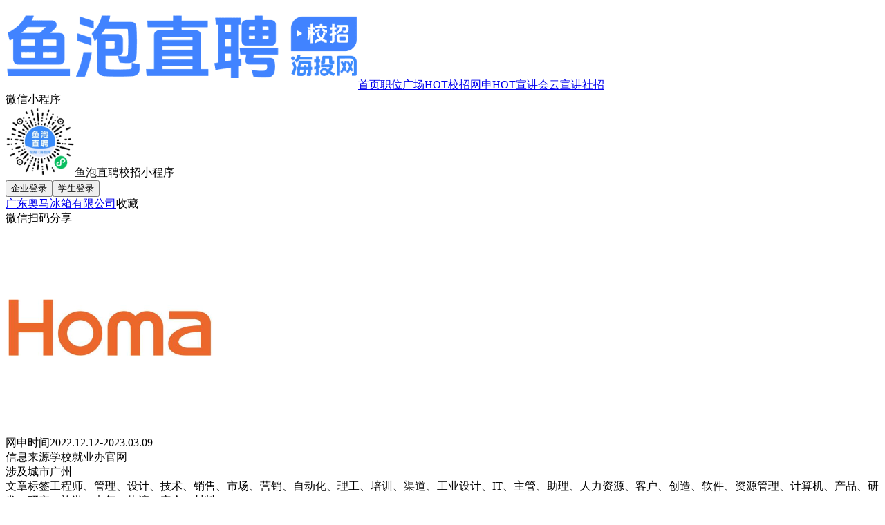

--- FILE ---
content_type: text/html; charset=utf-8
request_url: https://xyzp.haitou.cc/article/2783958.html
body_size: 9418
content:
<!DOCTYPE html><html lang="zh"><head><meta charSet="UTF-8"/><title>校园招聘_2026广东奥马冰箱有限公司招聘信息-鱼泡直聘校招</title><meta name="description" content="校园招聘正式启动，涵盖实习生招聘等多个岗位，诚邀有志青年加入我们，共同开启精彩的职业旅程。欢迎关注广东奥马冰箱有限公司，了解更多校园招聘信息。"/><meta name="keywords" content="校园招聘,实习生招聘,校园招聘"/><meta name="viewport" content="width=device-width, initial-scale=1, minimum-scale=1, maximum=scale=3, user-scalable=no"/><link rel="icon" href="https://sx.haitou.cc/favicon.ico"/><link rel="canonical" href="https://www.haitou.cc/article/2783958.html/"/><link rel="dns-prefetch" href="//assets.haitou.cc"/><link rel="dns-prefetch" href="//cdn7.haitou.cc"/><link rel="dns-prefetch" href="//cdn6.haitou.cc"/><meta name="next-head-count" content="10"/><link data-next-font="" rel="preconnect" href="/" crossorigin="anonymous"/><link rel="preload" href="https://cdn.yupaowang.com/yp_pc_ht_static/static/pro/v1/20251230133413/_next/static/css/bf2925633b2a9552.css" as="style"/><link rel="stylesheet" href="https://cdn.yupaowang.com/yp_pc_ht_static/static/pro/v1/20251230133413/_next/static/css/bf2925633b2a9552.css" data-n-g=""/><link rel="preload" href="https://cdn.yupaowang.com/yp_pc_ht_static/static/pro/v1/20251230133413/_next/static/css/d3f7483c4e7db52c.css" as="style"/><link rel="stylesheet" href="https://cdn.yupaowang.com/yp_pc_ht_static/static/pro/v1/20251230133413/_next/static/css/d3f7483c4e7db52c.css" data-n-p=""/><noscript data-n-css=""></noscript><script defer="" nomodule="" src="https://cdn.yupaowang.com/yp_pc_ht_static/static/pro/v1/20251230133413/_next/static/chunks/polyfills-42372ed130431b0a.js"></script><script src="https://cdn.yupaowang.com/yp_pc_ht_static/static/pro/v1/20251230133413/_next/static/chunks/webpack-b6d05d5d62b10b1d.js" defer=""></script><script src="https://cdn.yupaowang.com/yp_pc_ht_static/static/pro/v1/20251230133413/_next/static/chunks/framework-c6c82aad00023883.js" defer=""></script><script src="https://cdn.yupaowang.com/yp_pc_ht_static/static/pro/v1/20251230133413/_next/static/chunks/main-dcb075c960791851.js" defer=""></script><script src="https://cdn.yupaowang.com/yp_pc_ht_static/static/pro/v1/20251230133413/_next/static/chunks/pages/_app-5547724b4d196829.js" defer=""></script><script src="https://cdn.yupaowang.com/yp_pc_ht_static/static/pro/v1/20251230133413/_next/static/chunks/pages/__xzws_detail-c43d8e34652e228c.js" defer=""></script><script src="https://cdn.yupaowang.com/yp_pc_ht_static/static/pro/v1/20251230133413/_next/static/a1-wdQemmLosmoYptha7i/_buildManifest.js" defer=""></script><script src="https://cdn.yupaowang.com/yp_pc_ht_static/static/pro/v1/20251230133413/_next/static/a1-wdQemmLosmoYptha7i/_ssgManifest.js" defer=""></script></head><body><div id="__next"><script>
	var _hmt = _hmt || [];
	(function() {
  	var hm = document.createElement("script");
  	hm.src = "https://hm.baidu.com/hm.js?2010a27ca18ae12b96df00b3e73dd033";
  	var s = document.getElementsByTagName("script")[0];
  	s.parentNode.insertBefore(hm, s);
	})();
</script><a id="yp-router" target="_self" href=""></a><header class="Header_header__An2Ku"><div class="Header_box__dO_jK"><img class="BBImg1_img__45qx_ Header_logo__QOK2M" src="https://cdn6.haitou.cc/ht-pc-job-c/common/logo1.png" alt=""/><a class="BBLink_link__Hg17Y Header_nav__WX_SC" href="https://www.haitou.cc/">首页</a><a class="BBLink_link__Hg17Y Header_nav__WX_SC" href="https://www.haitou.cc/xiaozhao/"><span class="Header_navHot__plC99">职位广场<span class="BBBadge_box__Gmg74">HOT</span></span></a><a class="BBLink_link__Hg17Y Header_nav__WX_SC Header_navA__uwYQ0" href="https://xyzp.haitou.cc/"><span class="Header_navHot__plC99">校招网申<span class="BBBadge_box__Gmg74">HOT</span></span></a><a class="BBLink_link__Hg17Y Header_nav__WX_SC" href="https://xjh.haitou.cc">宣讲会</a><a class="BBLink_link__Hg17Y Header_nav__WX_SC" href="https://live.haitou.cc">云宣讲</a><a class="BBLink_link__Hg17Y Header_nav__WX_SC" href="https://www.yupaowang.com/?ad_channel=yupao_pc423cce38">社招</a><div class="Header_nav__WX_SC Header_downApp__ZQsfs"><span>微信小程序</span><div class="Header_downAppPanel__4y9vS"><div class="Header_downAppI__517_6"><img class="BBImg_img__43RMO Header_qrImg__IFSBf" src="https://cdn6.haitou.cc/ht-pc-job-c/qr/qr_mini_wx_ht1.png" style="width:100px;height:100px" alt=""/><span class="Header_qrTxt__KffB0">鱼泡直聘校招小程序</span></div></div></div><button class="BBBtn_btn__Dt5ew BBBtn_hollowBlackGray__rx5yX BBBtn_size32__bn_WM Header_navRight__mlslM Header_loginBtn__f6BgM">企业登录</button><button class="BBBtn_btn__Dt5ew BBBtn_primary__6LPeh BBBtn_size32__bn_WM Header_loginBtn__f6BgM Header_loginBtnXs__3dkEL">学生登录</button></div></header><div class="__xzws_detail_head__nWXD2"><div class="__xzws_detail_headBody__Uu3ze"><div class="__xzws_detail_titleR__cMpQP"><a class="BBLink_link__Hg17Y __xzws_detail_title__4uMSi" href="https://sx.haitou.cc/qiye/1846141452057452558/">广东奥马冰箱有限公司</a><span class="__xzws_detail_collect__2tjT9"><i style="line-height:1" class="icon-ht ht-star BBIcon_icon__MNd9e __xzws_detail_collectIcon__jT7HM"></i>收藏</span><div style="position:relative"><div class="VVWxScanShare_box__TDtyX __xzws_detail_wxScan__IvJ_S"><i style="line-height:1" class="icon-ht ht-wx BBIcon_icon__MNd9e VVWxScanShare_icon__9mQm0"></i><span class="VVWxScanShare_text__SKZhQ">微信扫码分享</span></div></div></div><div class="__xzws_detail_info__PyjSn"><img class="BBAvatar_img__x3tdD __xzws_detail_logo__NeBhf" src="https://stat108.cdqlkj.cn/r/6648/108/pr/p/20250728/dba1ca02041840bc81484515f5512257.jpg?auth_key=1768658998-0-0-626b158fa18bee3eeb7aafe139a6be96" loading="lazy" alt="广东奥马冰箱有限公司"/><div class="__xzws_detail_infoR__KRhIR"><div class="__xzws_detail_infoI___QTxj"><i style="line-height:1" class="icon-ht ht-time-fill BBIcon_icon__MNd9e __xzws_detail_icon__Z6lOe"></i><span class="__xzws_detail_label__IU9Fy">网申时间</span><span class="__xzws_detail_txt__hB9tU">2022.12.12-2023.03.09</span></div><div class="__xzws_detail_infoI___QTxj"><i style="line-height:1" class="icon-ht ht-bell BBIcon_icon__MNd9e __xzws_detail_icon__Z6lOe"></i><span class="__xzws_detail_label__IU9Fy">信息来源</span><span class="__xzws_detail_txt__hB9tU">学校就业办官网</span></div></div><div class="__xzws_detail_infoR__KRhIR"><div class="__xzws_detail_infoI___QTxj"><i style="line-height:1" class="icon-ht ht-address BBIcon_icon__MNd9e __xzws_detail_iconLoc__TI9zu"></i><span class="__xzws_detail_label__IU9Fy">涉及城市</span><span class="__xzws_detail_txt__hB9tU">广州</span></div><div class="__xzws_detail_infoI___QTxj"><i style="line-height:1" class="icon-ht ht-article-fill BBIcon_icon__MNd9e __xzws_detail_icon__Z6lOe"></i><span class="__xzws_detail_label__IU9Fy">文章标签</span><span class="__xzws_detail_txt__hB9tU">工程师、管理、设计、技术、销售、市场、营销、自动化、理工、培训、渠道、工业设计、IT、主管、助理、人力资源、客户、创造、软件、资源管理、计算机、产品、研发、研究、旅游、电气、物流、安全、材料、ps</span></div></div><img class="BBImg1_img__45qx_ __xzws_detail_bg__MAD30" src="https://cdn6.haitou.cc/ht-pc-job-c/article/bg.png" alt=""/></div></div><img class="BBImg1_img__45qx_ __xzws_detail_bgT__RGDu9" src="https://cdn6.haitou.cc/ht-pc-job-c/article/bg_t.png" alt=""/><img class="BBImg1_img__45qx_ __xzws_detail_bgB__SA07I" src="https://cdn6.haitou.cc/ht-pc-job-c/article/bg_b.png" alt=""/></div><div class="BBCrumbs_box__tXNwE __xzws_detail_crumbs__4_UQe"><a class="BBLink_link__Hg17Y BBLink_hover__6WQWC" href="https://www.haitou.cc/">鱼泡直聘校招</a><i style="line-height:1" class="icon-ht ht-daohang BBIcon_icon__MNd9e BBCrumbs_icon__2oC1_"></i><a class="BBLink_link__Hg17Y BBLink_hover__6WQWC" href="https://xyzp.haitou.cc/">校园招聘</a><i style="line-height:1" class="icon-ht ht-daohang BBIcon_icon__MNd9e BBCrumbs_icon__2oC1_"></i><a class="BBLink_link__Hg17Y BBLink_hover__6WQWC BBCrumbs_nameHide__U4w9u" href="https://xyzp.haitou.cc/article/2783958.html">广东奥马冰箱有限公司校园招聘</a></div><main class="__xzws_detail_main__LDN4O"><div class="__xzws_detail_mainL__fj8kg"><div class="__xzws_detail_mainLTop__qdoA6"><div class="__xzws_detail_mainT__bs3n3"><img class="BBImg1_img__45qx_ __xzws_detail_mainTImg__G8Yuq" src="https://cdn6.haitou.cc/ht-pc-job-c/home/arrow.png" alt=""/><span>职位列表</span></div><form class="__xzws_detail_searchBox__SuA33"><input placeholder="搜索职位名关键词" spellcheck="false" value=""/><div><button type="submit">搜索</button></div></form></div><div class="__xzws_detail_jobs__Povw4"><div class="BBEmpty_box__eQsDJ BBEmpty_size128__bX2y_"><img class="BBImg_img__43RMO BBEmpty_img__vV_bD" src="https://cdn6.haitou.cc/ht-pc-job-c/empty_search.png" style="width:128px;height:128px" alt=""/><p class="BBEmpty_desc__QY8ur">暂无满足条件的职位,建议修改搜索条件试试~</p></div></div></div><div class="__xzws_detail_mainR__LYpHJ"><div class="__xzws_detail_mainT__bs3n3"><img class="BBImg1_img__45qx_ __xzws_detail_mainTImg__G8Yuq" src="https://cdn6.haitou.cc/ht-pc-job-c/home/arrow.png" alt=""/><span>招聘简章</span></div><div class="VVRichText_box__P6dcE VVRichText_isArticle__wEjOh __xzws_detail_mainRBox___yfzH"><p style="text-align:center;line-height:27px"><strong><span style="font-size:21px">广东奥马冰箱有限公司2023秋季全球校园招聘</span></strong></p><p style="text-align:center;line-height:27px"><strong><span style="font-size:20px"> </span></strong></p><p style="text-align:center;line-height:27px"><strong><span style="font-size:20px">中国冰箱出口冠军</span></strong></p><p style="text-align:left;line-height:27px"><strong><span style="font-size:21px"> </span></strong></p><p style="text-align:left;line-height:27px"><strong><span style="font-size:19px">奥马，做世界做好的冰箱  The No.1 Refrigerator Exporter</span></strong></p><p style="text-align:left;line-height:27px"><span style="font-size:13px"> </span></p><p style="text-align:left;line-height:27px"><strong><span style="font-size:16px;color:#FF0000">开基立业，书写奥马故事 </span></strong></p><p style="text-align:left;text-indent:27px;line-height:27px"><span style="font-size:13px">广东奥马冰箱有限公司（Homa appliances），坐落于广东省中山市南头镇。自 2002 年成立以来，奥马冰箱深耕制造行业20年，为全球超过 130 个国家的 2000 多个合作伙伴提供专业的冰箱研发、销售和制造服务。 </span></p><p style="text-align:left;text-indent:27px;line-height:27px"><span style="font-size:13px">我司现有超过11,000名员工，建有9大制造基地，年产能1500万台。奥马冰箱目前在国内行业产销规模名列四强，全球第五，冰箱出口销量连续13年稳居第一，已成为全球最大的出口冰箱制造基地。 </span></p><p style="text-align:left;line-height:27px"><span style="font-size:13px"> </span></p><p style="text-align:left;line-height:27px"><strong><span style="font-size:16px;color:#FF0000">专业专注，成就奥马奇迹 </span></strong></p><p style="text-align:left;text-indent:27px;line-height:27px"><span style="font-size:13px">作为一匹制冷行业的“黑马”，奥马冰箱在中国冰箱出口市场的成绩有目共睹，创造一个又一个的佳绩神话：         </span></p><p style="text-align:left;line-height:27px"><span style="font-size:13px;font-family:Wingdings">u<span style="font:9px 'Times New Roman'">  </span></span><span style="font-size:13px">2009-2020 </span><span style="font-size:13px">年中国冰箱出口冠军 </span></p><p style="text-align:left;line-height:27px"><span style="font-size:13px;font-family:Wingdings">u<span style="font:9px 'Times New Roman'">  </span></span><span style="font-size:13px">2008-2020 </span><span style="font-size:13px">年冰箱出口欧洲冠军 </span></p><p style="text-align:left;line-height:27px"><span style="font-size:13px;font-family:Wingdings">u<span style="font:9px 'Times New Roman'">  </span></span><span style="font-size:13px">中国冰箱冷柜行业产销四强 </span></p><p style="text-align:left;line-height:27px"><span style="font-size:13px;font-family:Wingdings">u<span style="font:9px 'Times New Roman'">  </span></span><span style="font-size:13px">全球冰箱冷柜行业产销五强 </span></p><p style="text-align:left;line-height:27px"><span style="font-size:13px;font-family:Wingdings">u<span style="font:9px 'Times New Roman'">  </span></span><span style="font-size:13px">全球最大的冰箱制造基地 </span></p><p style="text-align:left;line-height:27px"><span style="font-size:13px;font-family:Wingdings">u<span style="font:9px 'Times New Roman'">  </span></span><span style="font-size:13px">全球累计销量10000万台 </span></p><p style="text-align:left;line-height:27px"><span style="font-size:13px;font-family:Wingdings">u<span style="font:9px 'Times New Roman'">  </span></span><span style="font-size:13px">畅销全球 130 国</span></p><p style="text-align:left;line-height:27px"><span style="font-size:13px;font-family:Wingdings">u<span style="font:9px 'Times New Roman'">  </span></span><span style="font-size:13px">2022</span><span style="font-size:13px">年 营收突破一百亿 </span></p><p style="text-align:left;line-height:27px"><span style="font-size:13px"> </span></p><p style="text-align:left;line-height:27px"><strong><span style="font-size:16px;color:#FF0000">招聘需求  REQUIREMENT</span></strong></p><p style="text-align:left;line-height:27px"><strong><span style="font-size:15px;color:#FF0000"> </span></strong></p><table><tbody><tr><td style="border:1px solid;background:rgb(217,217,217);padding:0px 7px"><p style="text-align:center;line-height:27px"><strong><span style="font-size:13px">招聘岗位</span></strong></p></td><td style="border-top:1px solid;border-right:1px solid;border-bottom:1px solid;border-left:none;background:rgb(217,217,217);padding:0px 7px"><p style="text-align:center;line-height:27px"><strong><span style="font-size:13px">招聘人数</span></strong></p></td><td style="border-top:1px solid;border-right:1px solid;border-bottom:1px solid;border-left:none;background:rgb(217,217,217);padding:0px 7px"><p style="text-align:center;line-height:27px"><strong><span style="font-size:13px">需求专业</span></strong></p></td><td style="border-top:1px solid;border-right:1px solid;border-bottom:1px solid;border-left:none;background:rgb(217,217,217);padding:0px 7px"><p style="text-align:center;line-height:27px"><strong><span style="font-size:13px">培养方向</span></strong></p></td></tr><tr><td style="border-right:1px solid;border-bottom:1px solid;border-left:1px solid;border-top:none;padding:0px 7px"><p style="line-height:27px"><span style="font-size:13px">制造技术类</span></p></td><td style="border-top:none;border-left:none;border-bottom:1px solid;border-right:1px solid;padding:0px 7px"><p style="text-align:center;line-height:27px"><span style="font-size:13px">20</span></p></td><td style="border-top:none;border-left:none;border-bottom:1px solid;border-right:1px solid;padding:0px 7px"><p style="line-height:27px"><span style="font-size:13px">自动化、电气工程及其自动化、车辆工程、高分子材料与工程、工业工程、测控技术与仪器、机械设计制造及其自动化等</span></p></td><td style="border-top:none;border-left:none;border-bottom:1px solid;border-right:1px solid;padding:0px 7px"><p style="line-height:27px"><span style="font-size:13px;font-family:Wingdings">•<span style="font:9px 'Times New Roman'">  </span></span><span style="font-size:13px">工艺工程师</span></p><p style="line-height:27px"><span style="font-size:13px;font-family:Wingdings">•<span style="font:9px 'Times New Roman'">  </span></span><span style="font-size:13px">设备工程师</span></p><p style="line-height:27px"><span style="font-size:13px;font-family:Wingdings">•<span style="font:9px 'Times New Roman'">  </span></span><span style="font-size:13px">品质工程师</span></p></td></tr><tr><td style="border-right:1px solid;border-bottom:1px solid;border-left:1px solid;border-top:none;padding:0px 7px"><p style="line-height:27px"><span style="font-size:13px">国内营销类</span></p></td><td style="border-top:none;border-left:none;border-bottom:1px solid;border-right:1px solid;padding:0px 7px"><p style="text-align:center;line-height:27px"><span style="font-size:13px">20</span></p></td><td style="border-top:none;border-left:none;border-bottom:1px solid;border-right:1px solid;padding:0px 7px"><p style="line-height:27px"><span style="font-size:13px">专业不限</span></p></td><td style="border-top:none;border-left:none;border-bottom:1px solid;border-right:1px solid;padding:0px 7px"><p style="line-height:27px"><span style="font-size:13px;font-family:Wingdings">•<span style="font:9px 'Times New Roman'">  </span></span><span style="font-size:13px">国内市场销售经理</span></p><p style="line-height:27px"><span style="font-size:13px;font-family:Wingdings">•<span style="font:9px 'Times New Roman'">  </span></span><span style="font-size:13px">国内市场推广经理</span></p></td></tr><tr><td style="border-right:1px solid;border-bottom:1px solid;border-left:1px solid;border-top:none;padding:0px 7px"><p style="line-height:27px"><span style="font-size:13px">工业设计类</span></p></td><td style="border-top:none;border-left:none;border-bottom:1px solid;border-right:1px solid;padding:0px 7px"><p style="text-align:center;line-height:27px"><span style="font-size:13px">5</span></p></td><td style="border-top:none;border-left:none;border-bottom:1px solid;border-right:1px solid;padding:0px 7px"><p style="line-height:27px"><span style="font-size:13px">工业设计、产品设计等</span></p></td><td style="border-top:none;border-left:none;border-bottom:1px solid;border-right:1px solid;padding:0px 7px"><p style="line-height:27px"><span style="font-size:13px;font-family:Wingdings">•<span style="font:9px 'Times New Roman'">  </span></span><span style="font-size:13px">CMF</span><span style="font-size:13px">设计工程师</span></p><p style="line-height:27px"><span style="font-size:13px;font-family:Wingdings">•<span style="font:9px 'Times New Roman'">  </span></span><span style="font-size:13px">工业设计工程师</span></p></td></tr><tr><td style="border-right:1px solid;border-bottom:1px solid;border-left:1px solid;border-top:none;padding:0px 7px"><p style="line-height:27px"><span style="font-size:13px">职能管理类</span></p></td><td style="border-top:none;border-left:none;border-bottom:1px solid;border-right:1px solid;padding:0px 7px"><p style="text-align:center;line-height:27px"><span style="font-size:13px">5</span></p></td><td style="border-top:none;border-left:none;border-bottom:1px solid;border-right:1px solid;padding:0px 7px"><p style="line-height:27px"><span style="font-size:13px">工商管理、人力资源管理、公共事业管理、市场营销、物流管理、安全工程、环境工程、软件工程、计算机科学与技术等</span></p></td><td style="border-top:none;border-left:none;border-bottom:1px solid;border-right:1px solid;padding:0px 7px"><p style="line-height:27px"><span style="font-size:13px;font-family:Wingdings">•<span style="font:9px 'Times New Roman'">  </span></span><span style="font-size:13px">各职能岗位主管/经理</span></p></td></tr></tbody></table><p style="text-align:left;line-height:27px"><span style="font-size:13px"> </span></p><p style="text-align:left;line-height:27px"><strong><span style="font-size:16px;color:#FF0000">人才培养及职业发展 TALENTS TRAINING</span></strong></p><p style="text-align:left;line-height:27px"><span style="font-size:13px;font-family:Wingdings">u<span style="font:9px 'Times New Roman'">  </span></span><strong><span style="font-size:13px">全方位人才培养机制 </span></strong></p><p style="text-align:left;line-height:27px"><span style="font-size:13px">1)<span style="font:9px 'Times New Roman'">      </span></span><span style="font-size:13px">管培生入职训练营：团队拓展、企业文化培训、职业化培训 </span></p><p style="text-align:left;line-height:27px"><span style="font-size:13px">2)<span style="font:9px 'Times New Roman'">      </span></span><span style="font-size:13px">轮岗带教：导师带路、阶段成果展示、加速岗位胜任 </span></p><p style="text-align:left;line-height:27px"><span style="font-size:13px">3)<span style="font:9px 'Times New Roman'">      </span></span><span style="font-size:13px">在岗培训：职业化课程赋能、年度总结、结业答辩 </span></p><p style="text-align:left;line-height:27px"><span style="font-size:13px">4)<span style="font:9px 'Times New Roman'">      </span></span><span style="font-size:13px">奥马大学：通用、全方位的课程引领 </span></p><p style="text-align:left;line-height:27px"><span style="font-size:13px">5)<span style="font:9px 'Times New Roman'">      </span></span><span style="font-size:13px">储将入池：参与储备优选，进入“储备中将培养”项目 </span></p><p style="text-align:left;text-indent:7px;line-height:27px"><span style="font-size:13px"> </span></p><p style="text-align:left;line-height:27px"><span style="font-size:13px;font-family:Wingdings">u<span style="font:9px 'Times New Roman'">  </span></span><strong><span style="font-size:13px">三年培养机制 </span></strong></p><p style="text-align:left;line-height:27px"><span style="font-size:13px">1)<span style="font:9px 'Times New Roman'">      </span></span><span style="font-size:13px">第一年：融入&amp;胜任期，完成角色转变，胜任岗位工作 </span></p><p style="text-align:left;line-height:27px"><span style="font-size:13px">2)<span style="font:9px 'Times New Roman'">      </span></span><span style="font-size:13px">第二年：快速提升期，提升专业素养，培养技术&amp;管理技能 </span></p><p style="text-align:left;line-height:27px"><span style="font-size:13px">3)<span style="font:9px 'Times New Roman'">      </span></span><span style="font-size:13px">第三年：成长爆发期，强化综合素质，独当一面 </span></p><p style="text-align:left;line-height:27px"><span style="font-size:13px"> </span></p><p style="text-align:left;line-height:27px"><span style="font-size:13px;font-family:Wingdings">u<span style="font:9px 'Times New Roman'">  </span></span><strong><span style="font-size:13px">畅通无阻的晋升机制 </span></strong></p><p style="text-align:left;line-height:27px"><span style="font-size:13px">1)<span style="font:9px 'Times New Roman'">      </span></span><span style="font-size:13px">技术通道： </span></p><p style="text-align:left;text-indent:0;line-height:27px"><span style="font-size:13px">专业人员渠道：管培生——初级专业人员——助理工程师——工程师——高级工程师——专家； </span></p><p style="text-align:left;text-indent:0;line-height:27px"><span style="font-size:13px">管理人员渠道：管培生——初级专业人员——助理工程师——工程师——高级工程师——副/部长——副/总监； </span></p><p style="text-align:left;line-height:27px"><span style="font-size:13px">2)<span style="font:9px 'Times New Roman'">      </span></span><span style="font-size:13px">管理通道：管培生——初级专业人员——专员——主管、科长——副/部(厂)长——部长/厂长——副总监——总监——总裁。 </span></p><p style="text-align:left;line-height:27px"><span style="font-size:13px">3)<span style="font:9px 'Times New Roman'">      </span></span><span style="font-size:13px">营销通道： 管培生——销售代表——客户经理——区域经理——高级销售经理 ——副/部长——副/总监——总经理。 </span></p><p style="text-align:left;line-height:27px"><span style="font-size:13px"> </span></p><p style="text-align:left;line-height:27px"><strong><span style="font-size:16px;color:#FF0000">薪酬福利 BENEFITS &amp; WELFARE</span></strong></p><p style="text-align:left;line-height:27px"><span style="font-size:13px;font-family:Wingdings">u<span style="font:9px 'Times New Roman'">  </span></span><span style="font-size:13px">有竞争力的薪酬起点：综合年薪 8-16 万起，每年享有调薪机会 </span></p><p style="text-align:left;line-height:27px"><span style="font-size:13px;font-family:Wingdings">u<span style="font:9px 'Times New Roman'">  </span></span><span style="font-size:13px">完善的保障体系：五险一金、落户大湾区、每月餐补、免费住宿、管培生免息贷款 </span></p><p style="text-align:left;line-height:27px"><span style="font-size:13px;font-family:Wingdings">u<span style="font:9px 'Times New Roman'">  </span></span><span style="font-size:13px">贴心的生活生活关怀：健身房、图书室、桌球室、篮球场、全新餐厅、下午茶 </span></p><p style="text-align:left;line-height:27px"><span style="font-size:13px;font-family:Wingdings">u<span style="font:9px 'Times New Roman'">  </span></span><span style="font-size:13px">多样的礼金和假期：节假日礼金礼品、8 月淡季假、法定节假日、春节长假； </span></p><p style="text-align:left;line-height:27px"><span style="font-size:13px;font-family:Wingdings">u<span style="font:9px 'Times New Roman'">  </span></span><span style="font-size:13px">丰富的员工活动：年度旅游、有趣的团建、精彩纷呈的体育赛事、党建&amp;团建活动、总裁茶话会 </span></p><p style="text-align:left;line-height:27px"><span style="font-size:13px;font-family:Wingdings">u<span style="font:9px 'Times New Roman'">  </span></span><span style="font-size:13px">便捷的交通方式：30 分钟轻轨到广州南站，90 分钟内车程到广州白云机场，2 小时海陆交通至港澳 </span></p><p style="text-align:left;line-height:27px"><span style="font-size:13px;font-family:Wingdings">u<span style="font:9px 'Times New Roman'">  </span></span><span style="font-size:13px">全面的配套基础设施：适中的房价、电影院&amp;KTV&amp;体育馆、吃喝玩乐应有尽有 </span></p><p style="text-align:left;line-height:27px"><span style="font-size:13px;font-family:Wingdings">u<span style="font:9px 'Times New Roman'">  </span></span><span style="font-size:13px">人才落户补助：本科生 1 万元，研究生 4 万元 </span></p><p style="text-align:left;line-height:27px"><span style="font-size:13px"> </span></p><p style="text-align:left;line-height:27px"><span style="font-size:13px"> </span></p><p style="text-align:left;line-height:27px"><strong><span style="font-size:16px;color:#FF0000">招聘流程  RECRUITING PROCESS</span></strong></p><p style="text-align:left;line-height:27px"><span style="font-size:13px;font-family:Wingdings">u<span style="font:9px 'Times New Roman'">  </span></span><span style="font-size:13px">简历投递→面试→测评→录用签约 </span></p><p style="text-align:left;line-height:27px"><span style="font-size:13px;font-family:Wingdings">u<span style="font:9px 'Times New Roman'">  </span></span><span style="font-size:13px">简历投递方式   </span></p><p style="text-align:left;line-height:27px"><span style="font-size:13px">1)<span style="font:9px 'Times New Roman'">      </span></span><br /><span style="font-size:13px">直接扫描以下二维码进行简历投递 </span></p><p style="text-align:left;line-height:27px"><span style="font-size:13px"> </span></p><p style="text-align:left;line-height:27px"><span style="font-size:13px"><img src="https://xtu.jysd.com/attachment/xtu/ueditor/images/20220828/1661671583371063.jpg" alt="1.jpg" height="164" style="height:164px" /></span></p><p style="text-align:left;line-height:27px"><span style="font-size:13px"><br /></span></p><p style="text-align:left;line-height:27px"><span style="font-size:13px">或点击：https://homa.m.zhiye.com/#/投递 </span></p><p style="text-align:left;line-height:27px"><span style="font-size:13px">2)<span style="font:9px 'Times New Roman'">      </span></span><span style="font-size:13px">邮箱渠道投递： </span></p><p style="text-align:left;line-height:27px"><span style="font-size:13px">3)<span style="font:9px 'Times New Roman'">      </span></span><span style="font-size:13px">登录各大门户网站(前程无忧、BOSS直聘、智联招聘、国际人才网等)选择对应岗位进行简历投递； </span></p><p style="text-align:left;line-height:27px"><span style="font-size:13px">4)<span style="font:9px 'Times New Roman'">      </span></span><span style="font-size:13px">登录 www.homa.cn 依次点击 “人力资源-加入我们-校园招聘”进行简历投递； </span></p><p style="text-align:left;line-height:27px"><span style="font-size:13px">5)<span style="font:9px 'Times New Roman'">      </span></span><span style="font-size:13px">联系方式：HR 陈小姐：134-2033-1748（微信同号） </span></p><p style="text-align:left;line-height:27px"><span style="font-size:13px"> </span></p><p><br /></p></div></div></main><footer class="Footer_footer__JASJn"><div class="Footer_box__UI_5k"><div class="Footer_boxT__QHHqN"><div class="Footer_about__jaZCJ"><span class="Footer_aboutT__ylmY_">关于我们</span><a class="BBLink_link__Hg17Y BBLink_hover__6WQWC Footer_link__JVnGP" href="https://www.haitou.cc/help/about">公司介绍</a><a class="BBLink_link__Hg17Y BBLink_hover__6WQWC Footer_link__JVnGP" href="https://www.haitou.cc/system/disclaimer">免责声明</a><a class="BBLink_link__Hg17Y BBLink_hover__6WQWC Footer_link__JVnGP" href="https://www.haitou.cc/help">帮助中心</a><a class="BBLink_link__Hg17Y BBLink_hover__6WQWC Footer_link__JVnGP" href="https://company.haitou.cc/file/service.pdf">服务介绍</a><a class="BBLink_link__Hg17Y BBLink_hover__6WQWC Footer_link__JVnGP" href="https://www.haitou.cc/help">联系客服</a></div><div class="Footer_about__jaZCJ"><span class="Footer_aboutT__ylmY_">产品服务</span><a class="BBLink_link__Hg17Y BBLink_hover__6WQWC Footer_link__JVnGP" href="https://exam.haitou.cc">鱼泡直聘校招云笔试(原海投网)</a></div><div><div class="Footer_addrI__lWcwW"><span class="Footer_circle___HQnQ">1</span><div class="Footer_addrR__UhOp3"><p>成都总部：400-833-1578</p><p class="Footer_address__Z35eC">地址：成都市益州大道中段1858号5栋3楼</p></div></div><div class="Footer_addrI__lWcwW"><span class="Footer_circle___HQnQ">2</span><div class="Footer_addrR__UhOp3"><p>深圳分公司：15820777661</p><p class="Footer_address__Z35eC">地址：深圳市南山区粤海街道航天科技广场B座</p></div></div><div class="Footer_addrI__lWcwW"><span class="Footer_circle___HQnQ">3</span><div class="Footer_addrR__UhOp3"><p>上海分公司：15600008267</p><p class="Footer_address__Z35eC">地址：上海市普陀区中山北路1958号华源世界广场30楼</p></div></div></div><div class="Footer_qrCode__Ww1dN"><div class="Footer_qrCodeI__YgcHG"><img class="BBImg_img__43RMO Footer_qrImg__gPqpq" src="https://static105.cdqlkj.cn/r/08ef/105/pb/p/20250604/3d29ce4b742c4636a201b4944f30a4e9.png" style="width:72px;height:72px" alt=""/><span class="Footer_qrTxt__db6zU">微信公众号</span></div><div class="Footer_qrCodeI__YgcHG"><img class="BBImg_img__43RMO Footer_qrImg__gPqpq" src="https://cdn6.haitou.cc/ht-pc-job-c/qr/qr_mini_wx_ht1.png" style="width:72px;height:72px" alt=""/><span class="Footer_qrTxt__db6zU">小程序</span></div><div class="Footer_qrCodeI__YgcHG"><img class="BBImg_img__43RMO Footer_qrImg__gPqpq" src="https://cdn6.haitou.cc/ht-pc-job-c/qr/qr_H5.png" style="width:72px;height:72px" alt=""/><span class="Footer_qrTxt__db6zU">手机网页版</span></div><p class="Footer_email__6TnDz"><i style="line-height:1" class="icon-ht ht-email BBIcon_icon__MNd9e Footer_emailI__PlSju"></i><span>鱼泡直聘校招联系邮箱：htw@yupaowang.com</span></p></div></div><div class="Footer_linkR__eEHmT"><span class="Footer_linkT__QvHrI">友情链接: </span><div class="Footer_links__cCyP1"><a class="Footer_linkI__DE_Vt" href="https://www.yupao.com/" target="_blank">鱼泡直聘网</a><a class="Footer_linkI__DE_Vt" href="https://www.haitou.cc/" target="_blank">鱼泡直聘校招</a><a class="Footer_linkI__DE_Vt" href="https://sx.haitou.cc/" target="_blank">职位广场</a><a class="Footer_linkI__DE_Vt" href="https://xjh.haitou.cc/" target="_blank">宣讲会</a><a class="Footer_linkI__DE_Vt" href="https://live.haitou.cc/" target="_blank">云宣讲</a></div><p class="Footer_coC__GVrcZ">© Copyright <!-- -->2026<!-- -->.成都鱼泡科技有限公司</p><p class="Footer_coIcp__77VQl">蜀ICP备17030551号</p></div></div></footer></div><script id="__NEXT_DATA__" type="application/json">{"props":{"pageProps":{"askId":"2f1af0b7910e7e4054c495253ed86d57","ssrInfo":{"API_STACK":[],"ms_total_api":102,"ms_total":102},"tdk":{"title":"校园招聘_2026广东奥马冰箱有限公司招聘信息-鱼泡直聘校招","keywords":"校园招聘,实习生招聘,校园招聘","description":"校园招聘正式启动，涵盖实习生招聘等多个岗位，诚邀有志青年加入我们，共同开启精彩的职业旅程。欢迎关注广东奥马冰箱有限公司，了解更多校园招聘信息。"},"links":[{"id":2,"name":"鱼泡直聘网","url":"https://www.yupao.com/"},{"id":7,"name":"鱼泡直聘校招","url":"https://www.haitou.cc/"},{"id":14,"name":"职位广场","url":"https://sx.haitou.cc/"},{"id":15,"name":"宣讲会","url":"https://xjh.haitou.cc/"},{"id":16,"name":"云宣讲","url":"https://live.haitou.cc/"}],"detail":{"id":2783958,"title":"广东奥马冰箱有限公司","logo":"https://stat108.cdqlkj.cn/r/6648/108/pr/p/20250728/dba1ca02041840bc81484515f5512257.jpg?auth_key=1768658998-0-0-626b158fa18bee3eeb7aafe139a6be96","time":"2022.12.12-2023.03.09","pubTime":"2022-12-12 08:03","infoSource":"学校就业办官网","invoiceCity":"广州","articleTagStr":"工程师、管理、设计、技术、销售、市场、营销、自动化、理工、培训、渠道、工业设计、IT、主管、助理、人力资源、客户、创造、软件、资源管理、计算机、产品、研发、研究、旅游、电气、物流、安全、材料、ps","desc":"\u003cp style=\"text-align:center;line-height:27px;\"\u003e\u003cstrong\u003e\u003cspan style=\"font-size:21px;\"\u003e广东奥马冰箱有限公司2023秋季全球校园招聘\u003c/span\u003e\u003c/strong\u003e\u003c/p\u003e\u003cp style=\"text-align:center;line-height:27px;\"\u003e\u003cstrong\u003e\u003cspan style=\"font-size:20px;\"\u003e \u003c/span\u003e\u003c/strong\u003e\u003c/p\u003e\u003cp style=\"text-align:center;line-height:27px;\"\u003e\u003cstrong\u003e\u003cspan style=\"font-size:20px;\"\u003e中国冰箱出口冠军\u003c/span\u003e\u003c/strong\u003e\u003c/p\u003e\u003cp style=\"text-align:left;line-height:27px;\"\u003e\u003cstrong\u003e\u003cspan style=\"font-size:21px;\"\u003e \u003c/span\u003e\u003c/strong\u003e\u003c/p\u003e\u003cp style=\"text-align:left;line-height:27px;\"\u003e\u003cstrong\u003e\u003cspan style=\"font-size:19px;\"\u003e奥马，做世界做好的冰箱  The No.1 Refrigerator Exporter\u003c/span\u003e\u003c/strong\u003e\u003c/p\u003e\u003cp style=\"text-align:left;line-height:27px;\"\u003e\u003cspan style=\"font-size:13px;\"\u003e \u003c/span\u003e\u003c/p\u003e\u003cp style=\"text-align:left;line-height:27px;\"\u003e\u003cstrong\u003e\u003cspan style=\"font-size:16px;color:#FF0000;\"\u003e开基立业，书写奥马故事 \u003c/span\u003e\u003c/strong\u003e\u003c/p\u003e\u003cp style=\"text-align:left;text-indent:27px;line-height:27px;\"\u003e\u003cspan style=\"font-size:13px;\"\u003e广东奥马冰箱有限公司（Homa appliances），坐落于广东省中山市南头镇。自 2002 年成立以来，奥马冰箱深耕制造行业20年，为全球超过 130 个国家的 2000 多个合作伙伴提供专业的冰箱研发、销售和制造服务。 \u003c/span\u003e\u003c/p\u003e\u003cp style=\"text-align:left;text-indent:27px;line-height:27px;\"\u003e\u003cspan style=\"font-size:13px;\"\u003e我司现有超过11,000名员工，建有9大制造基地，年产能1500万台。奥马冰箱目前在国内行业产销规模名列四强，全球第五，冰箱出口销量连续13年稳居第一，已成为全球最大的出口冰箱制造基地。 \u003c/span\u003e\u003c/p\u003e\u003cp style=\"text-align:left;line-height:27px;\"\u003e\u003cspan style=\"font-size:13px;\"\u003e \u003c/span\u003e\u003c/p\u003e\u003cp style=\"text-align:left;line-height:27px;\"\u003e\u003cstrong\u003e\u003cspan style=\"font-size:16px;color:#FF0000;\"\u003e专业专注，成就奥马奇迹 \u003c/span\u003e\u003c/strong\u003e\u003c/p\u003e\u003cp style=\"text-align:left;text-indent:27px;line-height:27px;\"\u003e\u003cspan style=\"font-size:13px;\"\u003e作为一匹制冷行业的“黑马”，奥马冰箱在中国冰箱出口市场的成绩有目共睹，创造一个又一个的佳绩神话：         \u003c/span\u003e\u003c/p\u003e\u003cp style=\"text-align:left;line-height:27px;\"\u003e\u003cspan style=\"font-size:13px;font-family:Wingdings;\"\u003eu\u003cspan style=\"font:9px 'Times New Roman';\"\u003e  \u003c/span\u003e\u003c/span\u003e\u003cspan style=\"font-size:13px;\"\u003e2009-2020 \u003c/span\u003e\u003cspan style=\"font-size:13px;\"\u003e年中国冰箱出口冠军 \u003c/span\u003e\u003c/p\u003e\u003cp style=\"text-align:left;line-height:27px;\"\u003e\u003cspan style=\"font-size:13px;font-family:Wingdings;\"\u003eu\u003cspan style=\"font:9px 'Times New Roman';\"\u003e  \u003c/span\u003e\u003c/span\u003e\u003cspan style=\"font-size:13px;\"\u003e2008-2020 \u003c/span\u003e\u003cspan style=\"font-size:13px;\"\u003e年冰箱出口欧洲冠军 \u003c/span\u003e\u003c/p\u003e\u003cp style=\"text-align:left;line-height:27px;\"\u003e\u003cspan style=\"font-size:13px;font-family:Wingdings;\"\u003eu\u003cspan style=\"font:9px 'Times New Roman';\"\u003e  \u003c/span\u003e\u003c/span\u003e\u003cspan style=\"font-size:13px;\"\u003e中国冰箱冷柜行业产销四强 \u003c/span\u003e\u003c/p\u003e\u003cp style=\"text-align:left;line-height:27px;\"\u003e\u003cspan style=\"font-size:13px;font-family:Wingdings;\"\u003eu\u003cspan style=\"font:9px 'Times New Roman';\"\u003e  \u003c/span\u003e\u003c/span\u003e\u003cspan style=\"font-size:13px;\"\u003e全球冰箱冷柜行业产销五强 \u003c/span\u003e\u003c/p\u003e\u003cp style=\"text-align:left;line-height:27px;\"\u003e\u003cspan style=\"font-size:13px;font-family:Wingdings;\"\u003eu\u003cspan style=\"font:9px 'Times New Roman';\"\u003e  \u003c/span\u003e\u003c/span\u003e\u003cspan style=\"font-size:13px;\"\u003e全球最大的冰箱制造基地 \u003c/span\u003e\u003c/p\u003e\u003cp style=\"text-align:left;line-height:27px;\"\u003e\u003cspan style=\"font-size:13px;font-family:Wingdings;\"\u003eu\u003cspan style=\"font:9px 'Times New Roman';\"\u003e  \u003c/span\u003e\u003c/span\u003e\u003cspan style=\"font-size:13px;\"\u003e全球累计销量10000万台 \u003c/span\u003e\u003c/p\u003e\u003cp style=\"text-align:left;line-height:27px;\"\u003e\u003cspan style=\"font-size:13px;font-family:Wingdings;\"\u003eu\u003cspan style=\"font:9px 'Times New Roman';\"\u003e  \u003c/span\u003e\u003c/span\u003e\u003cspan style=\"font-size:13px;\"\u003e畅销全球 130 国\u003c/span\u003e\u003c/p\u003e\u003cp style=\"text-align:left;line-height:27px;\"\u003e\u003cspan style=\"font-size:13px;font-family:Wingdings;\"\u003eu\u003cspan style=\"font:9px 'Times New Roman';\"\u003e  \u003c/span\u003e\u003c/span\u003e\u003cspan style=\"font-size:13px;\"\u003e2022\u003c/span\u003e\u003cspan style=\"font-size:13px;\"\u003e年 营收突破一百亿 \u003c/span\u003e\u003c/p\u003e\u003cp style=\"text-align:left;line-height:27px;\"\u003e\u003cspan style=\"font-size:13px;\"\u003e \u003c/span\u003e\u003c/p\u003e\u003cp style=\"text-align:left;line-height:27px;\"\u003e\u003cstrong\u003e\u003cspan style=\"font-size:16px;color:#FF0000;\"\u003e招聘需求  REQUIREMENT\u003c/span\u003e\u003c/strong\u003e\u003c/p\u003e\u003cp style=\"text-align:left;line-height:27px;\"\u003e\u003cstrong\u003e\u003cspan style=\"font-size:15px;color:#FF0000;\"\u003e \u003c/span\u003e\u003c/strong\u003e\u003c/p\u003e\u003ctable\u003e\u003ctbody\u003e\u003ctr\u003e\u003ctd style=\"border:1px solid;background:rgb(217,217,217);padding:0px 7px;\"\u003e\u003cp style=\"text-align:center;line-height:27px;\"\u003e\u003cstrong\u003e\u003cspan style=\"font-size:13px;\"\u003e招聘岗位\u003c/span\u003e\u003c/strong\u003e\u003c/p\u003e\u003c/td\u003e\u003ctd style=\"border-top:1px solid;border-right:1px solid;border-bottom:1px solid;border-left:none;background:rgb(217,217,217);padding:0px 7px;\"\u003e\u003cp style=\"text-align:center;line-height:27px;\"\u003e\u003cstrong\u003e\u003cspan style=\"font-size:13px;\"\u003e招聘人数\u003c/span\u003e\u003c/strong\u003e\u003c/p\u003e\u003c/td\u003e\u003ctd style=\"border-top:1px solid;border-right:1px solid;border-bottom:1px solid;border-left:none;background:rgb(217,217,217);padding:0px 7px;\"\u003e\u003cp style=\"text-align:center;line-height:27px;\"\u003e\u003cstrong\u003e\u003cspan style=\"font-size:13px;\"\u003e需求专业\u003c/span\u003e\u003c/strong\u003e\u003c/p\u003e\u003c/td\u003e\u003ctd style=\"border-top:1px solid;border-right:1px solid;border-bottom:1px solid;border-left:none;background:rgb(217,217,217);padding:0px 7px;\"\u003e\u003cp style=\"text-align:center;line-height:27px;\"\u003e\u003cstrong\u003e\u003cspan style=\"font-size:13px;\"\u003e培养方向\u003c/span\u003e\u003c/strong\u003e\u003c/p\u003e\u003c/td\u003e\u003c/tr\u003e\u003ctr\u003e\u003ctd style=\"border-right:1px solid;border-bottom:1px solid;border-left:1px solid;border-top:none;padding:0px 7px;\"\u003e\u003cp style=\"line-height:27px;\"\u003e\u003cspan style=\"font-size:13px;\"\u003e制造技术类\u003c/span\u003e\u003c/p\u003e\u003c/td\u003e\u003ctd style=\"border-top:none;border-left:none;border-bottom:1px solid;border-right:1px solid;padding:0px 7px;\"\u003e\u003cp style=\"text-align:center;line-height:27px;\"\u003e\u003cspan style=\"font-size:13px;\"\u003e20\u003c/span\u003e\u003c/p\u003e\u003c/td\u003e\u003ctd style=\"border-top:none;border-left:none;border-bottom:1px solid;border-right:1px solid;padding:0px 7px;\"\u003e\u003cp style=\"line-height:27px;\"\u003e\u003cspan style=\"font-size:13px;\"\u003e自动化、电气工程及其自动化、车辆工程、高分子材料与工程、工业工程、测控技术与仪器、机械设计制造及其自动化等\u003c/span\u003e\u003c/p\u003e\u003c/td\u003e\u003ctd style=\"border-top:none;border-left:none;border-bottom:1px solid;border-right:1px solid;padding:0px 7px;\"\u003e\u003cp style=\"line-height:27px;\"\u003e\u003cspan style=\"font-size:13px;font-family:Wingdings;\"\u003e•\u003cspan style=\"font:9px 'Times New Roman';\"\u003e  \u003c/span\u003e\u003c/span\u003e\u003cspan style=\"font-size:13px;\"\u003e工艺工程师\u003c/span\u003e\u003c/p\u003e\u003cp style=\"line-height:27px;\"\u003e\u003cspan style=\"font-size:13px;font-family:Wingdings;\"\u003e•\u003cspan style=\"font:9px 'Times New Roman';\"\u003e  \u003c/span\u003e\u003c/span\u003e\u003cspan style=\"font-size:13px;\"\u003e设备工程师\u003c/span\u003e\u003c/p\u003e\u003cp style=\"line-height:27px;\"\u003e\u003cspan style=\"font-size:13px;font-family:Wingdings;\"\u003e•\u003cspan style=\"font:9px 'Times New Roman';\"\u003e  \u003c/span\u003e\u003c/span\u003e\u003cspan style=\"font-size:13px;\"\u003e品质工程师\u003c/span\u003e\u003c/p\u003e\u003c/td\u003e\u003c/tr\u003e\u003ctr\u003e\u003ctd style=\"border-right:1px solid;border-bottom:1px solid;border-left:1px solid;border-top:none;padding:0px 7px;\"\u003e\u003cp style=\"line-height:27px;\"\u003e\u003cspan style=\"font-size:13px;\"\u003e国内营销类\u003c/span\u003e\u003c/p\u003e\u003c/td\u003e\u003ctd style=\"border-top:none;border-left:none;border-bottom:1px solid;border-right:1px solid;padding:0px 7px;\"\u003e\u003cp style=\"text-align:center;line-height:27px;\"\u003e\u003cspan style=\"font-size:13px;\"\u003e20\u003c/span\u003e\u003c/p\u003e\u003c/td\u003e\u003ctd style=\"border-top:none;border-left:none;border-bottom:1px solid;border-right:1px solid;padding:0px 7px;\"\u003e\u003cp style=\"line-height:27px;\"\u003e\u003cspan style=\"font-size:13px;\"\u003e专业不限\u003c/span\u003e\u003c/p\u003e\u003c/td\u003e\u003ctd style=\"border-top:none;border-left:none;border-bottom:1px solid;border-right:1px solid;padding:0px 7px;\"\u003e\u003cp style=\"line-height:27px;\"\u003e\u003cspan style=\"font-size:13px;font-family:Wingdings;\"\u003e•\u003cspan style=\"font:9px 'Times New Roman';\"\u003e  \u003c/span\u003e\u003c/span\u003e\u003cspan style=\"font-size:13px;\"\u003e国内市场销售经理\u003c/span\u003e\u003c/p\u003e\u003cp style=\"line-height:27px;\"\u003e\u003cspan style=\"font-size:13px;font-family:Wingdings;\"\u003e•\u003cspan style=\"font:9px 'Times New Roman';\"\u003e  \u003c/span\u003e\u003c/span\u003e\u003cspan style=\"font-size:13px;\"\u003e国内市场推广经理\u003c/span\u003e\u003c/p\u003e\u003c/td\u003e\u003c/tr\u003e\u003ctr\u003e\u003ctd style=\"border-right:1px solid;border-bottom:1px solid;border-left:1px solid;border-top:none;padding:0px 7px;\"\u003e\u003cp style=\"line-height:27px;\"\u003e\u003cspan style=\"font-size:13px;\"\u003e工业设计类\u003c/span\u003e\u003c/p\u003e\u003c/td\u003e\u003ctd style=\"border-top:none;border-left:none;border-bottom:1px solid;border-right:1px solid;padding:0px 7px;\"\u003e\u003cp style=\"text-align:center;line-height:27px;\"\u003e\u003cspan style=\"font-size:13px;\"\u003e5\u003c/span\u003e\u003c/p\u003e\u003c/td\u003e\u003ctd style=\"border-top:none;border-left:none;border-bottom:1px solid;border-right:1px solid;padding:0px 7px;\"\u003e\u003cp style=\"line-height:27px;\"\u003e\u003cspan style=\"font-size:13px;\"\u003e工业设计、产品设计等\u003c/span\u003e\u003c/p\u003e\u003c/td\u003e\u003ctd style=\"border-top:none;border-left:none;border-bottom:1px solid;border-right:1px solid;padding:0px 7px;\"\u003e\u003cp style=\"line-height:27px;\"\u003e\u003cspan style=\"font-size:13px;font-family:Wingdings;\"\u003e•\u003cspan style=\"font:9px 'Times New Roman';\"\u003e  \u003c/span\u003e\u003c/span\u003e\u003cspan style=\"font-size:13px;\"\u003eCMF\u003c/span\u003e\u003cspan style=\"font-size:13px;\"\u003e设计工程师\u003c/span\u003e\u003c/p\u003e\u003cp style=\"line-height:27px;\"\u003e\u003cspan style=\"font-size:13px;font-family:Wingdings;\"\u003e•\u003cspan style=\"font:9px 'Times New Roman';\"\u003e  \u003c/span\u003e\u003c/span\u003e\u003cspan style=\"font-size:13px;\"\u003e工业设计工程师\u003c/span\u003e\u003c/p\u003e\u003c/td\u003e\u003c/tr\u003e\u003ctr\u003e\u003ctd style=\"border-right:1px solid;border-bottom:1px solid;border-left:1px solid;border-top:none;padding:0px 7px;\"\u003e\u003cp style=\"line-height:27px;\"\u003e\u003cspan style=\"font-size:13px;\"\u003e职能管理类\u003c/span\u003e\u003c/p\u003e\u003c/td\u003e\u003ctd style=\"border-top:none;border-left:none;border-bottom:1px solid;border-right:1px solid;padding:0px 7px;\"\u003e\u003cp style=\"text-align:center;line-height:27px;\"\u003e\u003cspan style=\"font-size:13px;\"\u003e5\u003c/span\u003e\u003c/p\u003e\u003c/td\u003e\u003ctd style=\"border-top:none;border-left:none;border-bottom:1px solid;border-right:1px solid;padding:0px 7px;\"\u003e\u003cp style=\"line-height:27px;\"\u003e\u003cspan style=\"font-size:13px;\"\u003e工商管理、人力资源管理、公共事业管理、市场营销、物流管理、安全工程、环境工程、软件工程、计算机科学与技术等\u003c/span\u003e\u003c/p\u003e\u003c/td\u003e\u003ctd style=\"border-top:none;border-left:none;border-bottom:1px solid;border-right:1px solid;padding:0px 7px;\"\u003e\u003cp style=\"line-height:27px;\"\u003e\u003cspan style=\"font-size:13px;font-family:Wingdings;\"\u003e•\u003cspan style=\"font:9px 'Times New Roman';\"\u003e  \u003c/span\u003e\u003c/span\u003e\u003cspan style=\"font-size:13px;\"\u003e各职能岗位主管/经理\u003c/span\u003e\u003c/p\u003e\u003c/td\u003e\u003c/tr\u003e\u003c/tbody\u003e\u003c/table\u003e\u003cp style=\"text-align:left;line-height:27px;\"\u003e\u003cspan style=\"font-size:13px;\"\u003e \u003c/span\u003e\u003c/p\u003e\u003cp style=\"text-align:left;line-height:27px;\"\u003e\u003cstrong\u003e\u003cspan style=\"font-size:16px;color:#FF0000;\"\u003e人才培养及职业发展 TALENTS TRAINING\u003c/span\u003e\u003c/strong\u003e\u003c/p\u003e\u003cp style=\"text-align:left;line-height:27px;\"\u003e\u003cspan style=\"font-size:13px;font-family:Wingdings;\"\u003eu\u003cspan style=\"font:9px 'Times New Roman';\"\u003e  \u003c/span\u003e\u003c/span\u003e\u003cstrong\u003e\u003cspan style=\"font-size:13px;\"\u003e全方位人才培养机制 \u003c/span\u003e\u003c/strong\u003e\u003c/p\u003e\u003cp style=\"text-align:left;line-height:27px;\"\u003e\u003cspan style=\"font-size:13px;\"\u003e1)\u003cspan style=\"font:9px 'Times New Roman';\"\u003e      \u003c/span\u003e\u003c/span\u003e\u003cspan style=\"font-size:13px;\"\u003e管培生入职训练营：团队拓展、企业文化培训、职业化培训 \u003c/span\u003e\u003c/p\u003e\u003cp style=\"text-align:left;line-height:27px;\"\u003e\u003cspan style=\"font-size:13px;\"\u003e2)\u003cspan style=\"font:9px 'Times New Roman';\"\u003e      \u003c/span\u003e\u003c/span\u003e\u003cspan style=\"font-size:13px;\"\u003e轮岗带教：导师带路、阶段成果展示、加速岗位胜任 \u003c/span\u003e\u003c/p\u003e\u003cp style=\"text-align:left;line-height:27px;\"\u003e\u003cspan style=\"font-size:13px;\"\u003e3)\u003cspan style=\"font:9px 'Times New Roman';\"\u003e      \u003c/span\u003e\u003c/span\u003e\u003cspan style=\"font-size:13px;\"\u003e在岗培训：职业化课程赋能、年度总结、结业答辩 \u003c/span\u003e\u003c/p\u003e\u003cp style=\"text-align:left;line-height:27px;\"\u003e\u003cspan style=\"font-size:13px;\"\u003e4)\u003cspan style=\"font:9px 'Times New Roman';\"\u003e      \u003c/span\u003e\u003c/span\u003e\u003cspan style=\"font-size:13px;\"\u003e奥马大学：通用、全方位的课程引领 \u003c/span\u003e\u003c/p\u003e\u003cp style=\"text-align:left;line-height:27px;\"\u003e\u003cspan style=\"font-size:13px;\"\u003e5)\u003cspan style=\"font:9px 'Times New Roman';\"\u003e      \u003c/span\u003e\u003c/span\u003e\u003cspan style=\"font-size:13px;\"\u003e储将入池：参与储备优选，进入“储备中将培养”项目 \u003c/span\u003e\u003c/p\u003e\u003cp style=\"text-align:left;text-indent:7px;line-height:27px;\"\u003e\u003cspan style=\"font-size:13px;\"\u003e \u003c/span\u003e\u003c/p\u003e\u003cp style=\"text-align:left;line-height:27px;\"\u003e\u003cspan style=\"font-size:13px;font-family:Wingdings;\"\u003eu\u003cspan style=\"font:9px 'Times New Roman';\"\u003e  \u003c/span\u003e\u003c/span\u003e\u003cstrong\u003e\u003cspan style=\"font-size:13px;\"\u003e三年培养机制 \u003c/span\u003e\u003c/strong\u003e\u003c/p\u003e\u003cp style=\"text-align:left;line-height:27px;\"\u003e\u003cspan style=\"font-size:13px;\"\u003e1)\u003cspan style=\"font:9px 'Times New Roman';\"\u003e      \u003c/span\u003e\u003c/span\u003e\u003cspan style=\"font-size:13px;\"\u003e第一年：融入\u0026amp;胜任期，完成角色转变，胜任岗位工作 \u003c/span\u003e\u003c/p\u003e\u003cp style=\"text-align:left;line-height:27px;\"\u003e\u003cspan style=\"font-size:13px;\"\u003e2)\u003cspan style=\"font:9px 'Times New Roman';\"\u003e      \u003c/span\u003e\u003c/span\u003e\u003cspan style=\"font-size:13px;\"\u003e第二年：快速提升期，提升专业素养，培养技术\u0026amp;管理技能 \u003c/span\u003e\u003c/p\u003e\u003cp style=\"text-align:left;line-height:27px;\"\u003e\u003cspan style=\"font-size:13px;\"\u003e3)\u003cspan style=\"font:9px 'Times New Roman';\"\u003e      \u003c/span\u003e\u003c/span\u003e\u003cspan style=\"font-size:13px;\"\u003e第三年：成长爆发期，强化综合素质，独当一面 \u003c/span\u003e\u003c/p\u003e\u003cp style=\"text-align:left;line-height:27px;\"\u003e\u003cspan style=\"font-size:13px;\"\u003e \u003c/span\u003e\u003c/p\u003e\u003cp style=\"text-align:left;line-height:27px;\"\u003e\u003cspan style=\"font-size:13px;font-family:Wingdings;\"\u003eu\u003cspan style=\"font:9px 'Times New Roman';\"\u003e  \u003c/span\u003e\u003c/span\u003e\u003cstrong\u003e\u003cspan style=\"font-size:13px;\"\u003e畅通无阻的晋升机制 \u003c/span\u003e\u003c/strong\u003e\u003c/p\u003e\u003cp style=\"text-align:left;line-height:27px;\"\u003e\u003cspan style=\"font-size:13px;\"\u003e1)\u003cspan style=\"font:9px 'Times New Roman';\"\u003e      \u003c/span\u003e\u003c/span\u003e\u003cspan style=\"font-size:13px;\"\u003e技术通道： \u003c/span\u003e\u003c/p\u003e\u003cp style=\"text-align:left;text-indent:0;line-height:27px;\"\u003e\u003cspan style=\"font-size:13px;\"\u003e专业人员渠道：管培生——初级专业人员——助理工程师——工程师——高级工程师——专家； \u003c/span\u003e\u003c/p\u003e\u003cp style=\"text-align:left;text-indent:0;line-height:27px;\"\u003e\u003cspan style=\"font-size:13px;\"\u003e管理人员渠道：管培生——初级专业人员——助理工程师——工程师——高级工程师——副/部长——副/总监； \u003c/span\u003e\u003c/p\u003e\u003cp style=\"text-align:left;line-height:27px;\"\u003e\u003cspan style=\"font-size:13px;\"\u003e2)\u003cspan style=\"font:9px 'Times New Roman';\"\u003e      \u003c/span\u003e\u003c/span\u003e\u003cspan style=\"font-size:13px;\"\u003e管理通道：管培生——初级专业人员——专员——主管、科长——副/部(厂)长——部长/厂长——副总监——总监——总裁。 \u003c/span\u003e\u003c/p\u003e\u003cp style=\"text-align:left;line-height:27px;\"\u003e\u003cspan style=\"font-size:13px;\"\u003e3)\u003cspan style=\"font:9px 'Times New Roman';\"\u003e      \u003c/span\u003e\u003c/span\u003e\u003cspan style=\"font-size:13px;\"\u003e营销通道： 管培生——销售代表——客户经理——区域经理——高级销售经理 ——副/部长——副/总监——总经理。 \u003c/span\u003e\u003c/p\u003e\u003cp style=\"text-align:left;line-height:27px;\"\u003e\u003cspan style=\"font-size:13px;\"\u003e \u003c/span\u003e\u003c/p\u003e\u003cp style=\"text-align:left;line-height:27px;\"\u003e\u003cstrong\u003e\u003cspan style=\"font-size:16px;color:#FF0000;\"\u003e薪酬福利 BENEFITS \u0026amp; WELFARE\u003c/span\u003e\u003c/strong\u003e\u003c/p\u003e\u003cp style=\"text-align:left;line-height:27px;\"\u003e\u003cspan style=\"font-size:13px;font-family:Wingdings;\"\u003eu\u003cspan style=\"font:9px 'Times New Roman';\"\u003e  \u003c/span\u003e\u003c/span\u003e\u003cspan style=\"font-size:13px;\"\u003e有竞争力的薪酬起点：综合年薪 8-16 万起，每年享有调薪机会 \u003c/span\u003e\u003c/p\u003e\u003cp style=\"text-align:left;line-height:27px;\"\u003e\u003cspan style=\"font-size:13px;font-family:Wingdings;\"\u003eu\u003cspan style=\"font:9px 'Times New Roman';\"\u003e  \u003c/span\u003e\u003c/span\u003e\u003cspan style=\"font-size:13px;\"\u003e完善的保障体系：五险一金、落户大湾区、每月餐补、免费住宿、管培生免息贷款 \u003c/span\u003e\u003c/p\u003e\u003cp style=\"text-align:left;line-height:27px;\"\u003e\u003cspan style=\"font-size:13px;font-family:Wingdings;\"\u003eu\u003cspan style=\"font:9px 'Times New Roman';\"\u003e  \u003c/span\u003e\u003c/span\u003e\u003cspan style=\"font-size:13px;\"\u003e贴心的生活生活关怀：健身房、图书室、桌球室、篮球场、全新餐厅、下午茶 \u003c/span\u003e\u003c/p\u003e\u003cp style=\"text-align:left;line-height:27px;\"\u003e\u003cspan style=\"font-size:13px;font-family:Wingdings;\"\u003eu\u003cspan style=\"font:9px 'Times New Roman';\"\u003e  \u003c/span\u003e\u003c/span\u003e\u003cspan style=\"font-size:13px;\"\u003e多样的礼金和假期：节假日礼金礼品、8 月淡季假、法定节假日、春节长假； \u003c/span\u003e\u003c/p\u003e\u003cp style=\"text-align:left;line-height:27px;\"\u003e\u003cspan style=\"font-size:13px;font-family:Wingdings;\"\u003eu\u003cspan style=\"font:9px 'Times New Roman';\"\u003e  \u003c/span\u003e\u003c/span\u003e\u003cspan style=\"font-size:13px;\"\u003e丰富的员工活动：年度旅游、有趣的团建、精彩纷呈的体育赛事、党建\u0026amp;团建活动、总裁茶话会 \u003c/span\u003e\u003c/p\u003e\u003cp style=\"text-align:left;line-height:27px;\"\u003e\u003cspan style=\"font-size:13px;font-family:Wingdings;\"\u003eu\u003cspan style=\"font:9px 'Times New Roman';\"\u003e  \u003c/span\u003e\u003c/span\u003e\u003cspan style=\"font-size:13px;\"\u003e便捷的交通方式：30 分钟轻轨到广州南站，90 分钟内车程到广州白云机场，2 小时海陆交通至港澳 \u003c/span\u003e\u003c/p\u003e\u003cp style=\"text-align:left;line-height:27px;\"\u003e\u003cspan style=\"font-size:13px;font-family:Wingdings;\"\u003eu\u003cspan style=\"font:9px 'Times New Roman';\"\u003e  \u003c/span\u003e\u003c/span\u003e\u003cspan style=\"font-size:13px;\"\u003e全面的配套基础设施：适中的房价、电影院\u0026amp;KTV\u0026amp;体育馆、吃喝玩乐应有尽有 \u003c/span\u003e\u003c/p\u003e\u003cp style=\"text-align:left;line-height:27px;\"\u003e\u003cspan style=\"font-size:13px;font-family:Wingdings;\"\u003eu\u003cspan style=\"font:9px 'Times New Roman';\"\u003e  \u003c/span\u003e\u003c/span\u003e\u003cspan style=\"font-size:13px;\"\u003e人才落户补助：本科生 1 万元，研究生 4 万元 \u003c/span\u003e\u003c/p\u003e\u003cp style=\"text-align:left;line-height:27px;\"\u003e\u003cspan style=\"font-size:13px;\"\u003e \u003c/span\u003e\u003c/p\u003e\u003cp style=\"text-align:left;line-height:27px;\"\u003e\u003cspan style=\"font-size:13px;\"\u003e \u003c/span\u003e\u003c/p\u003e\u003cp style=\"text-align:left;line-height:27px;\"\u003e\u003cstrong\u003e\u003cspan style=\"font-size:16px;color:#FF0000;\"\u003e招聘流程  RECRUITING PROCESS\u003c/span\u003e\u003c/strong\u003e\u003c/p\u003e\u003cp style=\"text-align:left;line-height:27px;\"\u003e\u003cspan style=\"font-size:13px;font-family:Wingdings;\"\u003eu\u003cspan style=\"font:9px 'Times New Roman';\"\u003e  \u003c/span\u003e\u003c/span\u003e\u003cspan style=\"font-size:13px;\"\u003e简历投递→面试→测评→录用签约 \u003c/span\u003e\u003c/p\u003e\u003cp style=\"text-align:left;line-height:27px;\"\u003e\u003cspan style=\"font-size:13px;font-family:Wingdings;\"\u003eu\u003cspan style=\"font:9px 'Times New Roman';\"\u003e  \u003c/span\u003e\u003c/span\u003e\u003cspan style=\"font-size:13px;\"\u003e简历投递方式   \u003c/span\u003e\u003c/p\u003e\u003cp style=\"text-align:left;line-height:27px;\"\u003e\u003cspan style=\"font-size:13px;\"\u003e1)\u003cspan style=\"font:9px 'Times New Roman';\"\u003e      \u003c/span\u003e\u003c/span\u003e\u003cbr /\u003e\u003cspan style=\"font-size:13px;\"\u003e直接扫描以下二维码进行简历投递 \u003c/span\u003e\u003c/p\u003e\u003cp style=\"text-align:left;line-height:27px;\"\u003e\u003cspan style=\"font-size:13px;\"\u003e \u003c/span\u003e\u003c/p\u003e\u003cp style=\"text-align:left;line-height:27px;\"\u003e\u003cspan style=\"font-size:13px;\"\u003e\u003cimg src=\"https://xtu.jysd.com/attachment/xtu/ueditor/images/20220828/1661671583371063.jpg\" alt=\"1.jpg\" height=\"164\" style=\"height:164px;\" /\u003e\u003c/span\u003e\u003c/p\u003e\u003cp style=\"text-align:left;line-height:27px;\"\u003e\u003cspan style=\"font-size:13px;\"\u003e\u003cbr /\u003e\u003c/span\u003e\u003c/p\u003e\u003cp style=\"text-align:left;line-height:27px;\"\u003e\u003cspan style=\"font-size:13px;\"\u003e或点击：https://homa.m.zhiye.com/#/投递 \u003c/span\u003e\u003c/p\u003e\u003cp style=\"text-align:left;line-height:27px;\"\u003e\u003cspan style=\"font-size:13px;\"\u003e2)\u003cspan style=\"font:9px 'Times New Roman';\"\u003e      \u003c/span\u003e\u003c/span\u003e\u003cspan style=\"font-size:13px;\"\u003e邮箱渠道投递： \u003c/span\u003e\u003c/p\u003e\u003cp style=\"text-align:left;line-height:27px;\"\u003e\u003cspan style=\"font-size:13px;\"\u003e3)\u003cspan style=\"font:9px 'Times New Roman';\"\u003e      \u003c/span\u003e\u003c/span\u003e\u003cspan style=\"font-size:13px;\"\u003e登录各大门户网站(前程无忧、BOSS直聘、智联招聘、国际人才网等)选择对应岗位进行简历投递； \u003c/span\u003e\u003c/p\u003e\u003cp style=\"text-align:left;line-height:27px;\"\u003e\u003cspan style=\"font-size:13px;\"\u003e4)\u003cspan style=\"font:9px 'Times New Roman';\"\u003e      \u003c/span\u003e\u003c/span\u003e\u003cspan style=\"font-size:13px;\"\u003e登录 www.homa.cn 依次点击 “人力资源-加入我们-校园招聘”进行简历投递； \u003c/span\u003e\u003c/p\u003e\u003cp style=\"text-align:left;line-height:27px;\"\u003e\u003cspan style=\"font-size:13px;\"\u003e5)\u003cspan style=\"font:9px 'Times New Roman';\"\u003e      \u003c/span\u003e\u003c/span\u003e\u003cspan style=\"font-size:13px;\"\u003e联系方式：HR 陈小姐：134-2033-1748（微信同号） \u003c/span\u003e\u003c/p\u003e\u003cp style=\"text-align:left;line-height:27px;\"\u003e\u003cspan style=\"font-size:13px;\"\u003e \u003c/span\u003e\u003c/p\u003e\u003cp\u003e\u003cbr /\u003e\u003c/p\u003e","jobList":[],"coId":73029,"ypCoId":"1846141452057452558","coName":"广东奥马冰箱有限公司","coNameS":"","cityList":["广州"],"isCollect":false,"isExpired":true,"miniQrCodeImg":"","isDeliveryRequirements":false,"brochureId":2783958},"listJob":[],"recXzws":[],"isLogin":false},"__N_SSP":true},"page":"/__xzws_detail","query":{"id":"2783958","host":"sx.haitou.cc"},"buildId":"a1-wdQemmLosmoYptha7i","assetPrefix":"https://cdn.yupaowang.com/yp_pc_ht_static/static/pro/v1/20251230133413","isFallback":false,"isExperimentalCompile":false,"gssp":true,"scriptLoader":[]}</script></body></html>